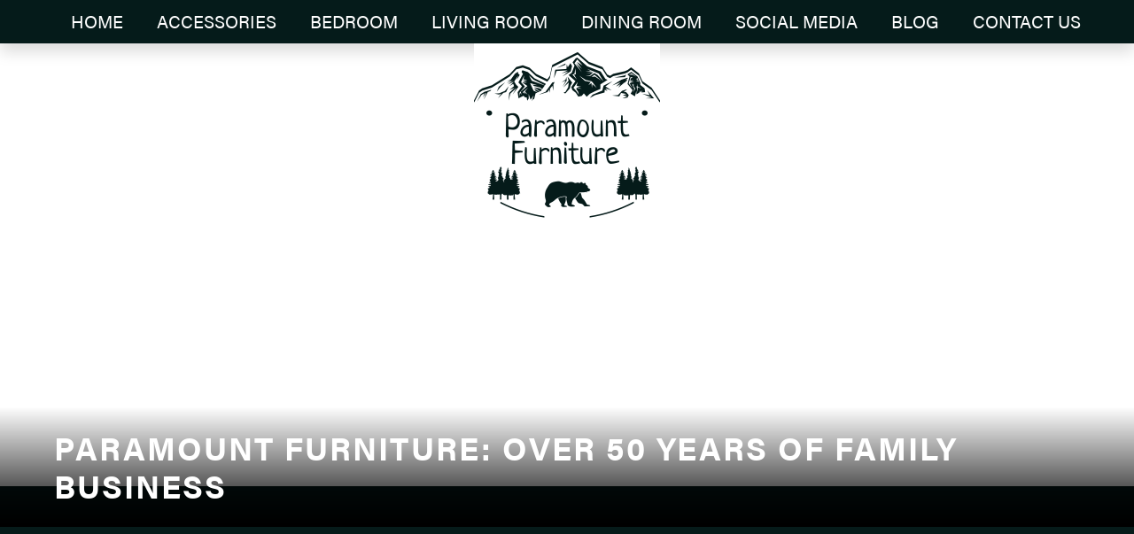

--- FILE ---
content_type: text/html; charset=UTF-8
request_url: https://paramountfurniture.com/blog-paramount-furniture/page/2/
body_size: 6823
content:
 <!doctype html>
<html lang="en-US" class="no-js">
	<head>
		<meta charset="UTF-8">
		<title>Blog - Page 2 of 2 - Paramount Furniture : Paramount Furniture</title>
		<meta http-equiv="X-UA-Compatible" content="IE=edge,chrome=1">
		<meta name="viewport" content="width=device-width, initial-scale=1.0">
		<meta name="description" content="">
                <link href="//www.google-analytics.com" rel="dns-prefetch">
                <link rel="stylesheet" href="https://stackpath.bootstrapcdn.com/bootstrap/4.1.0/css/bootstrap.min.css" integrity="sha384-9gVQ4dYFwwWSjIDZnLEWnxCjeSWFphJiwGPXr1jddIhOegiu1FwO5qRGvFXOdJZ4" crossorigin="anonymous">
		<link rel="stylesheet" href="https://use.fontawesome.com/releases/v5.0.10/css/all.css" integrity="sha384-+d0P83n9kaQMCwj8F4RJB66tzIwOKmrdb46+porD/OvrJ+37WqIM7UoBtwHO6Nlg" crossorigin="anonymous">
	 
		<link rel="stylesheet" href="https://cdnjs.cloudflare.com/ajax/libs/lightbox2/2.10.0/css/lightbox.css">
		<link rel="stylesheet" href="https://cdnjs.cloudflare.com/ajax/libs/flexslider/2.7.2/flexslider.min.css">
		<link rel="stylesheet" href="https://use.typekit.net/oby1bey.css">
		<meta name='robots' content='index, follow, max-image-preview:large, max-snippet:-1, max-video-preview:-1' />
	<style>img:is([sizes="auto" i], [sizes^="auto," i]) { contain-intrinsic-size: 3000px 1500px }</style>
	
	<!-- This site is optimized with the Yoast SEO plugin v26.7 - https://yoast.com/wordpress/plugins/seo/ -->
	<meta name="description" content="Want the rundown of all things Paramount Furniture? Check out our blog page for seasonal topics, furnishing trends, and more!" />
	<link rel="canonical" href="https://paramountfurniture.com/blog-paramount-furniture/page/2/" />
	<link rel="prev" href="https://paramountfurniture.com/blog-paramount-furniture/" />
	<meta property="og:locale" content="en_US" />
	<meta property="og:type" content="article" />
	<meta property="og:title" content="Blog - Page 2 of 2 - Paramount Furniture" />
	<meta property="og:description" content="Want the rundown of all things Paramount Furniture? Check out our blog page for seasonal topics, furnishing trends, and more!" />
	<meta property="og:url" content="https://paramountfurniture.com/blog-paramount-furniture/" />
	<meta property="og:site_name" content="Paramount Furniture" />
	<meta property="og:image" content="https://paramountfurniture.com/wp-content/uploads/2020/10/Greg-Stevens-IMG_0479.jpg" />
	<meta property="og:image:width" content="800" />
	<meta property="og:image:height" content="600" />
	<meta property="og:image:type" content="image/jpeg" />
	<meta name="twitter:card" content="summary_large_image" />
	<script type="application/ld+json" class="yoast-schema-graph">{"@context":"https://schema.org","@graph":[{"@type":["WebPage","CollectionPage"],"@id":"https://paramountfurniture.com/blog-paramount-furniture/","url":"https://paramountfurniture.com/blog-paramount-furniture/page/2/","name":"Blog - Page 2 of 2 - Paramount Furniture","isPartOf":{"@id":"https://paramountfurniture.com/#website"},"datePublished":"2022-05-24T14:21:31+00:00","dateModified":"2022-11-09T17:38:13+00:00","description":"Want the rundown of all things Paramount Furniture? Check out our blog page for seasonal topics, furnishing trends, and more!","breadcrumb":{"@id":"https://paramountfurniture.com/blog-paramount-furniture/page/2/#breadcrumb"},"inLanguage":"en-US"},{"@type":"BreadcrumbList","@id":"https://paramountfurniture.com/blog-paramount-furniture/page/2/#breadcrumb","itemListElement":[{"@type":"ListItem","position":1,"name":"Home","item":"https://paramountfurniture.com/"},{"@type":"ListItem","position":2,"name":"Blog"}]},{"@type":"WebSite","@id":"https://paramountfurniture.com/#website","url":"https://paramountfurniture.com/","name":"Paramount Furniture","description":"","publisher":{"@id":"https://paramountfurniture.com/#organization"},"potentialAction":[{"@type":"SearchAction","target":{"@type":"EntryPoint","urlTemplate":"https://paramountfurniture.com/?s={search_term_string}"},"query-input":{"@type":"PropertyValueSpecification","valueRequired":true,"valueName":"search_term_string"}}],"inLanguage":"en-US"},{"@type":"Organization","@id":"https://paramountfurniture.com/#organization","name":"Paramount Furniture","url":"https://paramountfurniture.com/","logo":{"@type":"ImageObject","inLanguage":"en-US","@id":"https://paramountfurniture.com/#/schema/logo/image/","url":"https://paramountfurniture.com/wp-content/uploads/2020/10/bottom-logo.png","contentUrl":"https://paramountfurniture.com/wp-content/uploads/2020/10/bottom-logo.png","width":210,"height":208,"caption":"Paramount Furniture"},"image":{"@id":"https://paramountfurniture.com/#/schema/logo/image/"}}]}</script>
	<!-- / Yoast SEO plugin. -->


<link rel='dns-prefetch' href='//maxcdn.bootstrapcdn.com' />
<script type="text/javascript">
/* <![CDATA[ */
window._wpemojiSettings = {"baseUrl":"https:\/\/s.w.org\/images\/core\/emoji\/16.0.1\/72x72\/","ext":".png","svgUrl":"https:\/\/s.w.org\/images\/core\/emoji\/16.0.1\/svg\/","svgExt":".svg","source":{"concatemoji":"https:\/\/paramountfurniture.com\/wp-includes\/js\/wp-emoji-release.min.js?ver=6.8.3"}};
/*! This file is auto-generated */
!function(s,n){var o,i,e;function c(e){try{var t={supportTests:e,timestamp:(new Date).valueOf()};sessionStorage.setItem(o,JSON.stringify(t))}catch(e){}}function p(e,t,n){e.clearRect(0,0,e.canvas.width,e.canvas.height),e.fillText(t,0,0);var t=new Uint32Array(e.getImageData(0,0,e.canvas.width,e.canvas.height).data),a=(e.clearRect(0,0,e.canvas.width,e.canvas.height),e.fillText(n,0,0),new Uint32Array(e.getImageData(0,0,e.canvas.width,e.canvas.height).data));return t.every(function(e,t){return e===a[t]})}function u(e,t){e.clearRect(0,0,e.canvas.width,e.canvas.height),e.fillText(t,0,0);for(var n=e.getImageData(16,16,1,1),a=0;a<n.data.length;a++)if(0!==n.data[a])return!1;return!0}function f(e,t,n,a){switch(t){case"flag":return n(e,"\ud83c\udff3\ufe0f\u200d\u26a7\ufe0f","\ud83c\udff3\ufe0f\u200b\u26a7\ufe0f")?!1:!n(e,"\ud83c\udde8\ud83c\uddf6","\ud83c\udde8\u200b\ud83c\uddf6")&&!n(e,"\ud83c\udff4\udb40\udc67\udb40\udc62\udb40\udc65\udb40\udc6e\udb40\udc67\udb40\udc7f","\ud83c\udff4\u200b\udb40\udc67\u200b\udb40\udc62\u200b\udb40\udc65\u200b\udb40\udc6e\u200b\udb40\udc67\u200b\udb40\udc7f");case"emoji":return!a(e,"\ud83e\udedf")}return!1}function g(e,t,n,a){var r="undefined"!=typeof WorkerGlobalScope&&self instanceof WorkerGlobalScope?new OffscreenCanvas(300,150):s.createElement("canvas"),o=r.getContext("2d",{willReadFrequently:!0}),i=(o.textBaseline="top",o.font="600 32px Arial",{});return e.forEach(function(e){i[e]=t(o,e,n,a)}),i}function t(e){var t=s.createElement("script");t.src=e,t.defer=!0,s.head.appendChild(t)}"undefined"!=typeof Promise&&(o="wpEmojiSettingsSupports",i=["flag","emoji"],n.supports={everything:!0,everythingExceptFlag:!0},e=new Promise(function(e){s.addEventListener("DOMContentLoaded",e,{once:!0})}),new Promise(function(t){var n=function(){try{var e=JSON.parse(sessionStorage.getItem(o));if("object"==typeof e&&"number"==typeof e.timestamp&&(new Date).valueOf()<e.timestamp+604800&&"object"==typeof e.supportTests)return e.supportTests}catch(e){}return null}();if(!n){if("undefined"!=typeof Worker&&"undefined"!=typeof OffscreenCanvas&&"undefined"!=typeof URL&&URL.createObjectURL&&"undefined"!=typeof Blob)try{var e="postMessage("+g.toString()+"("+[JSON.stringify(i),f.toString(),p.toString(),u.toString()].join(",")+"));",a=new Blob([e],{type:"text/javascript"}),r=new Worker(URL.createObjectURL(a),{name:"wpTestEmojiSupports"});return void(r.onmessage=function(e){c(n=e.data),r.terminate(),t(n)})}catch(e){}c(n=g(i,f,p,u))}t(n)}).then(function(e){for(var t in e)n.supports[t]=e[t],n.supports.everything=n.supports.everything&&n.supports[t],"flag"!==t&&(n.supports.everythingExceptFlag=n.supports.everythingExceptFlag&&n.supports[t]);n.supports.everythingExceptFlag=n.supports.everythingExceptFlag&&!n.supports.flag,n.DOMReady=!1,n.readyCallback=function(){n.DOMReady=!0}}).then(function(){return e}).then(function(){var e;n.supports.everything||(n.readyCallback(),(e=n.source||{}).concatemoji?t(e.concatemoji):e.wpemoji&&e.twemoji&&(t(e.twemoji),t(e.wpemoji)))}))}((window,document),window._wpemojiSettings);
/* ]]> */
</script>
<link rel='stylesheet' id='sbi_styles-css' href='https://paramountfurniture.com/wp-content/plugins/instagram-feed/css/sbi-styles.min.css?ver=6.10.0' media='all' />
<style id='wp-emoji-styles-inline-css' type='text/css'>

	img.wp-smiley, img.emoji {
		display: inline !important;
		border: none !important;
		box-shadow: none !important;
		height: 1em !important;
		width: 1em !important;
		margin: 0 0.07em !important;
		vertical-align: -0.1em !important;
		background: none !important;
		padding: 0 !important;
	}
</style>
<link rel='stylesheet' id='wp-block-library-css' href='https://paramountfurniture.com/wp-includes/css/dist/block-library/style.min.css?ver=6.8.3' media='all' />
<style id='classic-theme-styles-inline-css' type='text/css'>
/*! This file is auto-generated */
.wp-block-button__link{color:#fff;background-color:#32373c;border-radius:9999px;box-shadow:none;text-decoration:none;padding:calc(.667em + 2px) calc(1.333em + 2px);font-size:1.125em}.wp-block-file__button{background:#32373c;color:#fff;text-decoration:none}
</style>
<style id='global-styles-inline-css' type='text/css'>
:root{--wp--preset--aspect-ratio--square: 1;--wp--preset--aspect-ratio--4-3: 4/3;--wp--preset--aspect-ratio--3-4: 3/4;--wp--preset--aspect-ratio--3-2: 3/2;--wp--preset--aspect-ratio--2-3: 2/3;--wp--preset--aspect-ratio--16-9: 16/9;--wp--preset--aspect-ratio--9-16: 9/16;--wp--preset--color--black: #000000;--wp--preset--color--cyan-bluish-gray: #abb8c3;--wp--preset--color--white: #ffffff;--wp--preset--color--pale-pink: #f78da7;--wp--preset--color--vivid-red: #cf2e2e;--wp--preset--color--luminous-vivid-orange: #ff6900;--wp--preset--color--luminous-vivid-amber: #fcb900;--wp--preset--color--light-green-cyan: #7bdcb5;--wp--preset--color--vivid-green-cyan: #00d084;--wp--preset--color--pale-cyan-blue: #8ed1fc;--wp--preset--color--vivid-cyan-blue: #0693e3;--wp--preset--color--vivid-purple: #9b51e0;--wp--preset--gradient--vivid-cyan-blue-to-vivid-purple: linear-gradient(135deg,rgba(6,147,227,1) 0%,rgb(155,81,224) 100%);--wp--preset--gradient--light-green-cyan-to-vivid-green-cyan: linear-gradient(135deg,rgb(122,220,180) 0%,rgb(0,208,130) 100%);--wp--preset--gradient--luminous-vivid-amber-to-luminous-vivid-orange: linear-gradient(135deg,rgba(252,185,0,1) 0%,rgba(255,105,0,1) 100%);--wp--preset--gradient--luminous-vivid-orange-to-vivid-red: linear-gradient(135deg,rgba(255,105,0,1) 0%,rgb(207,46,46) 100%);--wp--preset--gradient--very-light-gray-to-cyan-bluish-gray: linear-gradient(135deg,rgb(238,238,238) 0%,rgb(169,184,195) 100%);--wp--preset--gradient--cool-to-warm-spectrum: linear-gradient(135deg,rgb(74,234,220) 0%,rgb(151,120,209) 20%,rgb(207,42,186) 40%,rgb(238,44,130) 60%,rgb(251,105,98) 80%,rgb(254,248,76) 100%);--wp--preset--gradient--blush-light-purple: linear-gradient(135deg,rgb(255,206,236) 0%,rgb(152,150,240) 100%);--wp--preset--gradient--blush-bordeaux: linear-gradient(135deg,rgb(254,205,165) 0%,rgb(254,45,45) 50%,rgb(107,0,62) 100%);--wp--preset--gradient--luminous-dusk: linear-gradient(135deg,rgb(255,203,112) 0%,rgb(199,81,192) 50%,rgb(65,88,208) 100%);--wp--preset--gradient--pale-ocean: linear-gradient(135deg,rgb(255,245,203) 0%,rgb(182,227,212) 50%,rgb(51,167,181) 100%);--wp--preset--gradient--electric-grass: linear-gradient(135deg,rgb(202,248,128) 0%,rgb(113,206,126) 100%);--wp--preset--gradient--midnight: linear-gradient(135deg,rgb(2,3,129) 0%,rgb(40,116,252) 100%);--wp--preset--font-size--small: 13px;--wp--preset--font-size--medium: 20px;--wp--preset--font-size--large: 36px;--wp--preset--font-size--x-large: 42px;--wp--preset--spacing--20: 0.44rem;--wp--preset--spacing--30: 0.67rem;--wp--preset--spacing--40: 1rem;--wp--preset--spacing--50: 1.5rem;--wp--preset--spacing--60: 2.25rem;--wp--preset--spacing--70: 3.38rem;--wp--preset--spacing--80: 5.06rem;--wp--preset--shadow--natural: 6px 6px 9px rgba(0, 0, 0, 0.2);--wp--preset--shadow--deep: 12px 12px 50px rgba(0, 0, 0, 0.4);--wp--preset--shadow--sharp: 6px 6px 0px rgba(0, 0, 0, 0.2);--wp--preset--shadow--outlined: 6px 6px 0px -3px rgba(255, 255, 255, 1), 6px 6px rgba(0, 0, 0, 1);--wp--preset--shadow--crisp: 6px 6px 0px rgba(0, 0, 0, 1);}:where(.is-layout-flex){gap: 0.5em;}:where(.is-layout-grid){gap: 0.5em;}body .is-layout-flex{display: flex;}.is-layout-flex{flex-wrap: wrap;align-items: center;}.is-layout-flex > :is(*, div){margin: 0;}body .is-layout-grid{display: grid;}.is-layout-grid > :is(*, div){margin: 0;}:where(.wp-block-columns.is-layout-flex){gap: 2em;}:where(.wp-block-columns.is-layout-grid){gap: 2em;}:where(.wp-block-post-template.is-layout-flex){gap: 1.25em;}:where(.wp-block-post-template.is-layout-grid){gap: 1.25em;}.has-black-color{color: var(--wp--preset--color--black) !important;}.has-cyan-bluish-gray-color{color: var(--wp--preset--color--cyan-bluish-gray) !important;}.has-white-color{color: var(--wp--preset--color--white) !important;}.has-pale-pink-color{color: var(--wp--preset--color--pale-pink) !important;}.has-vivid-red-color{color: var(--wp--preset--color--vivid-red) !important;}.has-luminous-vivid-orange-color{color: var(--wp--preset--color--luminous-vivid-orange) !important;}.has-luminous-vivid-amber-color{color: var(--wp--preset--color--luminous-vivid-amber) !important;}.has-light-green-cyan-color{color: var(--wp--preset--color--light-green-cyan) !important;}.has-vivid-green-cyan-color{color: var(--wp--preset--color--vivid-green-cyan) !important;}.has-pale-cyan-blue-color{color: var(--wp--preset--color--pale-cyan-blue) !important;}.has-vivid-cyan-blue-color{color: var(--wp--preset--color--vivid-cyan-blue) !important;}.has-vivid-purple-color{color: var(--wp--preset--color--vivid-purple) !important;}.has-black-background-color{background-color: var(--wp--preset--color--black) !important;}.has-cyan-bluish-gray-background-color{background-color: var(--wp--preset--color--cyan-bluish-gray) !important;}.has-white-background-color{background-color: var(--wp--preset--color--white) !important;}.has-pale-pink-background-color{background-color: var(--wp--preset--color--pale-pink) !important;}.has-vivid-red-background-color{background-color: var(--wp--preset--color--vivid-red) !important;}.has-luminous-vivid-orange-background-color{background-color: var(--wp--preset--color--luminous-vivid-orange) !important;}.has-luminous-vivid-amber-background-color{background-color: var(--wp--preset--color--luminous-vivid-amber) !important;}.has-light-green-cyan-background-color{background-color: var(--wp--preset--color--light-green-cyan) !important;}.has-vivid-green-cyan-background-color{background-color: var(--wp--preset--color--vivid-green-cyan) !important;}.has-pale-cyan-blue-background-color{background-color: var(--wp--preset--color--pale-cyan-blue) !important;}.has-vivid-cyan-blue-background-color{background-color: var(--wp--preset--color--vivid-cyan-blue) !important;}.has-vivid-purple-background-color{background-color: var(--wp--preset--color--vivid-purple) !important;}.has-black-border-color{border-color: var(--wp--preset--color--black) !important;}.has-cyan-bluish-gray-border-color{border-color: var(--wp--preset--color--cyan-bluish-gray) !important;}.has-white-border-color{border-color: var(--wp--preset--color--white) !important;}.has-pale-pink-border-color{border-color: var(--wp--preset--color--pale-pink) !important;}.has-vivid-red-border-color{border-color: var(--wp--preset--color--vivid-red) !important;}.has-luminous-vivid-orange-border-color{border-color: var(--wp--preset--color--luminous-vivid-orange) !important;}.has-luminous-vivid-amber-border-color{border-color: var(--wp--preset--color--luminous-vivid-amber) !important;}.has-light-green-cyan-border-color{border-color: var(--wp--preset--color--light-green-cyan) !important;}.has-vivid-green-cyan-border-color{border-color: var(--wp--preset--color--vivid-green-cyan) !important;}.has-pale-cyan-blue-border-color{border-color: var(--wp--preset--color--pale-cyan-blue) !important;}.has-vivid-cyan-blue-border-color{border-color: var(--wp--preset--color--vivid-cyan-blue) !important;}.has-vivid-purple-border-color{border-color: var(--wp--preset--color--vivid-purple) !important;}.has-vivid-cyan-blue-to-vivid-purple-gradient-background{background: var(--wp--preset--gradient--vivid-cyan-blue-to-vivid-purple) !important;}.has-light-green-cyan-to-vivid-green-cyan-gradient-background{background: var(--wp--preset--gradient--light-green-cyan-to-vivid-green-cyan) !important;}.has-luminous-vivid-amber-to-luminous-vivid-orange-gradient-background{background: var(--wp--preset--gradient--luminous-vivid-amber-to-luminous-vivid-orange) !important;}.has-luminous-vivid-orange-to-vivid-red-gradient-background{background: var(--wp--preset--gradient--luminous-vivid-orange-to-vivid-red) !important;}.has-very-light-gray-to-cyan-bluish-gray-gradient-background{background: var(--wp--preset--gradient--very-light-gray-to-cyan-bluish-gray) !important;}.has-cool-to-warm-spectrum-gradient-background{background: var(--wp--preset--gradient--cool-to-warm-spectrum) !important;}.has-blush-light-purple-gradient-background{background: var(--wp--preset--gradient--blush-light-purple) !important;}.has-blush-bordeaux-gradient-background{background: var(--wp--preset--gradient--blush-bordeaux) !important;}.has-luminous-dusk-gradient-background{background: var(--wp--preset--gradient--luminous-dusk) !important;}.has-pale-ocean-gradient-background{background: var(--wp--preset--gradient--pale-ocean) !important;}.has-electric-grass-gradient-background{background: var(--wp--preset--gradient--electric-grass) !important;}.has-midnight-gradient-background{background: var(--wp--preset--gradient--midnight) !important;}.has-small-font-size{font-size: var(--wp--preset--font-size--small) !important;}.has-medium-font-size{font-size: var(--wp--preset--font-size--medium) !important;}.has-large-font-size{font-size: var(--wp--preset--font-size--large) !important;}.has-x-large-font-size{font-size: var(--wp--preset--font-size--x-large) !important;}
:where(.wp-block-post-template.is-layout-flex){gap: 1.25em;}:where(.wp-block-post-template.is-layout-grid){gap: 1.25em;}
:where(.wp-block-columns.is-layout-flex){gap: 2em;}:where(.wp-block-columns.is-layout-grid){gap: 2em;}
:root :where(.wp-block-pullquote){font-size: 1.5em;line-height: 1.6;}
</style>
<link rel='stylesheet' id='contact-form-7-css' href='https://paramountfurniture.com/wp-content/plugins/contact-form-7/includes/css/styles.css?ver=6.1.4' media='all' />
<link rel='stylesheet' id='cff-css' href='https://paramountfurniture.com/wp-content/plugins/custom-facebook-feed/assets/css/cff-style.min.css?ver=4.3.4' media='all' />
<link rel='stylesheet' id='sb-font-awesome-css' href='https://maxcdn.bootstrapcdn.com/font-awesome/4.7.0/css/font-awesome.min.css?ver=6.8.3' media='all' />
<link rel='stylesheet' id='wp-components-css' href='https://paramountfurniture.com/wp-includes/css/dist/components/style.min.css?ver=6.8.3' media='all' />
<link rel='stylesheet' id='godaddy-styles-css' href='https://paramountfurniture.com/wp-content/mu-plugins/vendor/wpex/godaddy-launch/includes/Dependencies/GoDaddy/Styles/build/latest.css?ver=2.0.2' media='all' />
<link rel='stylesheet' id='normalize-css' href='https://paramountfurniture.com/wp-content/themes/Clients/normalize.css?ver=1.0' media='all' />
<link rel='stylesheet' id='html5blank-css' href='https://paramountfurniture.com/wp-content/themes/Clients/style.css?ver=1.0' media='all' />
<link rel='stylesheet' id='clients-css' href='https://paramountfurniture.com/wp-content/themes/Clients/inc/assets/css/main.css?ver=1.0' media='all' />
<link rel='stylesheet' id='-css' href='https://paramountfurniture.com/wp-content/themes/Clients/inc/assets/css/responsive.css?ver=1.0' media='all' />
<link rel='stylesheet' id='Clients-css' href='https://paramountfurniture.com/wp-content/themes/Clients/inc/assets/css/sidenav.css?ver=6.8.3' media='all' />
<script type="text/javascript" src="https://paramountfurniture.com/wp-content/themes/Clients/js/lib/conditionizr-4.3.0.min.js?ver=4.3.0" id="conditionizr-js"></script>
<script type="text/javascript" src="https://paramountfurniture.com/wp-content/themes/Clients/js/lib/modernizr-2.7.1.min.js?ver=2.7.1" id="modernizr-js"></script>
<script type="text/javascript" src="https://paramountfurniture.com/wp-includes/js/jquery/jquery.min.js?ver=3.7.1" id="jquery-core-js"></script>
<script type="text/javascript" src="https://paramountfurniture.com/wp-content/themes/Clients/js/scripts.js?ver=1.0.0" id="html5blankscripts-js"></script>
<link rel="https://api.w.org/" href="https://paramountfurniture.com/wp-json/" /><link rel="icon" href="https://paramountfurniture.com/wp-content/uploads/2020/10/logo-150x150.png" sizes="32x32" />
<link rel="icon" href="https://paramountfurniture.com/wp-content/uploads/2020/10/logo.png" sizes="192x192" />
<link rel="apple-touch-icon" href="https://paramountfurniture.com/wp-content/uploads/2020/10/logo.png" />
<meta name="msapplication-TileImage" content="https://paramountfurniture.com/wp-content/uploads/2020/10/logo.png" />

		<script>
        // conditionizr.com
        // configure environment tests
        conditionizr.config({
            assets: 'https://paramountfurniture.com/wp-content/themes/Clients',
            tests: {}
        });
        </script>


	</head>
	<body class="paged wp-custom-logo paged-2 wp-theme-Clients" style="overflow-y: auto; -webkit-overflow-scrolling: touch;">
		<!--<div class="spinner-wrapper">
		      <div class="spinner">
		          <div class="bounce1"></div>
		          <div class="bounce2"></div>
		          <div class="bounce3"></div>
		      </div>
		  </div>-->
		<!-- wrapper -->
		<div class="wrapper">
			<div id="mySidenav" class="sidenav">
  <a href="javascript:void(0)" class="closebtn" onclick="closeNav()">&times;</a>
  <nav class="navbar-brand navbar-expand-lg navbar-light" id="top">
     
    <ul id="menu-menu-1" class="navbar-nav"><li itemscope="itemscope" itemtype="https://www.schema.org/SiteNavigationElement" id="menu-item-14" class="menu-item menu-item-type-post_type menu-item-object-page menu-item-home menu-item-14 nav-item"><a href="https://paramountfurniture.com/" class="nav-link">Home</a></li>
<li itemscope="itemscope" itemtype="https://www.schema.org/SiteNavigationElement" id="menu-item-87" class="menu-item menu-item-type-post_type menu-item-object-home-decor menu-item-87 nav-item"><a href="https://paramountfurniture.com/home-decor/accessories-paramount-furniture/" class="nav-link">Accessories</a></li>
<li itemscope="itemscope" itemtype="https://www.schema.org/SiteNavigationElement" id="menu-item-86" class="menu-item menu-item-type-post_type menu-item-object-home-decor menu-item-86 nav-item"><a href="https://paramountfurniture.com/home-decor/bedroom-paramount-furniture/" class="nav-link">Bedroom</a></li>
<li itemscope="itemscope" itemtype="https://www.schema.org/SiteNavigationElement" id="menu-item-85" class="menu-item menu-item-type-post_type menu-item-object-home-decor menu-item-85 nav-item"><a href="https://paramountfurniture.com/home-decor/living-room-paramount-furniture/" class="nav-link">Living Room</a></li>
<li itemscope="itemscope" itemtype="https://www.schema.org/SiteNavigationElement" id="menu-item-84" class="menu-item menu-item-type-post_type menu-item-object-home-decor menu-item-84 nav-item"><a href="https://paramountfurniture.com/home-decor/dining-room-paramount-furniture/" class="nav-link">Dining Room</a></li>
<li itemscope="itemscope" itemtype="https://www.schema.org/SiteNavigationElement" id="menu-item-78" class="menu-item menu-item-type-post_type menu-item-object-page menu-item-78 nav-item"><a href="https://paramountfurniture.com/social-media-paramount/" class="nav-link">Social Media</a></li>
<li itemscope="itemscope" itemtype="https://www.schema.org/SiteNavigationElement" id="menu-item-180" class="menu-item menu-item-type-post_type menu-item-object-page current-menu-item page_item page-item-178 current_page_item current_page_parent active menu-item-180 nav-item"><a href="https://paramountfurniture.com/blog-paramount-furniture/" class="nav-link">Blog</a></li>
<li itemscope="itemscope" itemtype="https://www.schema.org/SiteNavigationElement" id="menu-item-34" class="menu-item menu-item-type-post_type menu-item-object-page menu-item-34 nav-item"><a href="https://paramountfurniture.com/contact-paramount-furniture/" class="nav-link">Contact Us</a></li>
</ul>  </nav>
</div>
<div class="mobile_toggle">
  <span style="font-size:30px;cursor:pointer" onclick="openNav()" id="onNav">&#9776;</span>
  <a href="javascript:void(0)" class="closebtn" onclick="closeNav()" style="display:none;" id="offNav">&times;</a>
</div>


			<!-- header -->
			<header class="header clear shadow" role="banner">
				<div class="container-fluid p-0">
					<div class="row">
						<nav class="navbar-brand navbar-expand-lg navbar-light" id="top">
						<div class="collapse navbar-collapse justify-content-lg-center" id="navbarSupportedContent">
							<ul id="menu-menu-2" class="navbar-nav"><li itemscope="itemscope" itemtype="https://www.schema.org/SiteNavigationElement" class="menu-item menu-item-type-post_type menu-item-object-page menu-item-home menu-item-14 nav-item"><a href="https://paramountfurniture.com/" class="nav-link">Home</a></li>
<li itemscope="itemscope" itemtype="https://www.schema.org/SiteNavigationElement" class="menu-item menu-item-type-post_type menu-item-object-home-decor menu-item-87 nav-item"><a href="https://paramountfurniture.com/home-decor/accessories-paramount-furniture/" class="nav-link">Accessories</a></li>
<li itemscope="itemscope" itemtype="https://www.schema.org/SiteNavigationElement" class="menu-item menu-item-type-post_type menu-item-object-home-decor menu-item-86 nav-item"><a href="https://paramountfurniture.com/home-decor/bedroom-paramount-furniture/" class="nav-link">Bedroom</a></li>
<li itemscope="itemscope" itemtype="https://www.schema.org/SiteNavigationElement" class="menu-item menu-item-type-post_type menu-item-object-home-decor menu-item-85 nav-item"><a href="https://paramountfurniture.com/home-decor/living-room-paramount-furniture/" class="nav-link">Living Room</a></li>
<li itemscope="itemscope" itemtype="https://www.schema.org/SiteNavigationElement" class="menu-item menu-item-type-post_type menu-item-object-home-decor menu-item-84 nav-item"><a href="https://paramountfurniture.com/home-decor/dining-room-paramount-furniture/" class="nav-link">Dining Room</a></li>
<li itemscope="itemscope" itemtype="https://www.schema.org/SiteNavigationElement" class="menu-item menu-item-type-post_type menu-item-object-page menu-item-78 nav-item"><a href="https://paramountfurniture.com/social-media-paramount/" class="nav-link">Social Media</a></li>
<li itemscope="itemscope" itemtype="https://www.schema.org/SiteNavigationElement" class="menu-item menu-item-type-post_type menu-item-object-page current-menu-item page_item page-item-178 current_page_item current_page_parent active menu-item-180 nav-item"><a href="https://paramountfurniture.com/blog-paramount-furniture/" class="nav-link">Blog</a></li>
<li itemscope="itemscope" itemtype="https://www.schema.org/SiteNavigationElement" class="menu-item menu-item-type-post_type menu-item-object-page menu-item-34 nav-item"><a href="https://paramountfurniture.com/contact-paramount-furniture/" class="nav-link">Contact Us</a></li>
</ul>						</div>

						</nav>
						<div class="logo">
							<a href="https://paramountfurniture.com">
								<img src="https://paramountfurniture.com/wp-content/uploads/2020/10/bottom-logo.png" class="m-auto d-block">							</a>
						</div>
					</div>
				</div>
			</header>

			<!-- /header -->
	<section id="primary" class="content-area col-lg-12">
		<main id="main" class="site-main" role="main">
<div class="inner-banner"><div class="parallax" data-parallax="scroll"  data-image-src="https://paramountfurniture.com/wp-content/uploads/2020/10/bedroom-header.jpg" alt=""><div class="slider-text mobile-slider-text" style="padding:25px;position: relative;top: 410px;"><h1 class="text-uppercase parallax-title text-white m-0"><strong>Paramount Furniture: Over 50 Years of Family Business</strong></h1></div></div></div><section>
<div class="container" style="margin-top:10rem;">
 <div class="row pt-5 pb-5">
     <div class="col-md-8 blog-main">
      		      <div class="card shadow p-3 border-0 mb-5">
        <div class="card-body p-0">
          <div class="blog-post">
            <h1 class="blog-post-title m-0">Paramount Furniture: Over 50 Years of Family Business</h1>
             <h3><small>Posted on: May 24, 2022</small></h3>
            <hr>
            <p>Here at Paramount Furniture, we are lucky to call our business a family affair since 1955. With three generations working under our roof, our service to our clients is unparalleled. Don’t be surprised if we treat you l</p>
               <a href="https://paramountfurniture.com/blog-post-1/" class="btn btn-primary">Read More &rarr;</a>
          </div>
        </div>
      </div>
    </div>
      <aside class="col-md-4 blog-sidebar">
       <div class="p-4 shadow mb-5">
         <h4 class="font-italic">Archives</h4>
         <ol class="list-unstyled mb-0">
           <li>
             <a href="https://paramountfurniture.com/blog-post-1/"><p class="page-title">Archives</p></a>
           </li>
         </ol>
       </div>
       <div class="p-4 shadow"> 
          <ul class="list-inline">
             <li class="categories"><h4>Categories</h4><ul>	<li class="cat-item cat-item-1"><a href="https://paramountfurniture.com/category/uncategorized/">Uncategorized</a> (11)
</li>
</ul></li>          </ul>
       </div>
     </aside>
   </div>
   </div>
<div class="entries">
 <div class="inner-container entries-row">
   <ul class="pagination">
     <li class="page-link"><a href="https://paramountfurniture.com/blog-paramount-furniture/" >OLDER ENTRIES</a></li>
     <li class="page-link"></li>
   </ul>
  </div>
</div>
</section>
  


--- FILE ---
content_type: text/css
request_url: https://paramountfurniture.com/wp-content/themes/Clients/inc/assets/css/main.css?ver=1.0
body_size: 4458
content:
/*
* Theme Name: Client
* Style Sheet: Main
* Version: 1.0.1
*/
* {
  padding: 0px;
  margin: 0px;
  box-sizing: border-box;
  -webkit-overflow-scrolling: touch;
}

*:after,
*:before {
  -moz-box-sizing: border-box;
  box-sizing: border-box;
  -webkit-font-smoothing: antialiased;
  font-smoothing: antialiased;
  text-rendering: optimizeLegibility;
}

html,
body {
  height: 100%;
  width: 100%;
  font-size: 18px;
  color: #333;
  font-family: acumin-pro, sans-serif;
  font-weight: 700;
  font-style: normal;
  scroll-behavior: smooth;
}

/* clear */
.clear:before,
.clear:after {
  content: ' ';
  display: table;
}

.clear:after {
  clear: both;
}

.clear {
  *zoom: 1;
}

#primary,
#main {
  padding: 0px;
  margin-bottom: 0;
}

.row {
  margin-left: 0;
  margin-right: 0;
}

.boxed {
  max-width: 1220px;
}

.two-columns {
  -webkit-column-count: 2;
  -moz-column-count: 2;
  column-count: 2;
  -webkit-column-gap: 40px;
  column-gap: 40px;
  -moz-column-gap: 40px;
}

.featured-img {
  height: 500px;
  background-position: center;
  background-size: cover;
  -webkit-background-size: cover;
  -moz-background-size: cover;
  -o-background-size: cover;
  background-repeat: no-repeat;
}

/*------------------------------------*\
	TYPOGRAPHY
\*------------------------------------*/
h1 {}

h2 {}

h3 {}

h4 {}

h5 {}

h6 {}

p {
  color: #333;
  font-size: 18px;
}

a {
  color: #444;
  text-decoration: none;
}

a:hover {
  color: #444;
}

a:focus {
  outline: 0;
}

a:hover,
a:active {
  outline: 0;
}

/*------------------------------------*\
    STRUCTURE
\*------------------------------------*/
#wrapper {
  margin: 0px auto;
  width: 100%;
  transition: transform 0.5s ease-in-out;
}

.container {
  width: 1180px;
}

/* header */
.header {}

/* logo */
.logo {
  position: absolute;
  z-index: 4;
  left: 0;
  right: 0;
  top: 49px;
}

.logo img {}

img {
  outline: none;
  max-width: 100%;
  object-fit: cover;
}

.copyright a {
  color: #fff;
}

/* nav */
.navbar-brand {
  background: #051b1a;
  display: flex;
  width: 100%;
  text-transform: uppercase;
  padding: 0;
  margin: 0;
}

.navbar-light .navbar-nav .nav-link {
  color: #fff !important;
  font-size: 20px;
  font-weight: lighter;
  margin-left: 20px;
}

/* Highlighting an Active Link */
.current-menu-item>a {}

/* END - Highlighting an Active Link */
.menu-item:after {
  content: '';
  position: relative;
  width: 0;
  height: 1px;
  display: block;
  right: 0;
  background: #fff;
  transition: width .2s ease;
  -webkit-transition: width .2s ease;
}

.menu-item:hover:after {
  width: 100%;
  left: 0;
  background: #fff;
}

.sticky {
  position: fixed;
  top: 0;
  width: 100%;
  background-color: #74c600;
}

.sticky+.content {
  padding-top: 102px;
}

/*------------------------------------*\
    Menu Dropdown with Click
\*------------------------------------*/
/*
.dropdown-menu {
   position: relative;
}

.dropdown-menu .dropdown-menu {
  top: 0;
  left: 100%;
  margin-top: -1px;
}

.dropdown-menu li > a:after {
	content: "";
    border-right: 5px solid transparent;
    border-bottom: 9px solid #333;
    border-left: 5px solid transparent;
    transform: rotate(90deg);
    float: right;
    margin-top: 8px;
    padding-left: 0px;
    margin-right: -45px;
}
 .dropdown-menu li > a:only-child:after {
     content: "";
     display:none;
}
.dropdown-menu .sub-menu li > a:after {
    position: absolute;
     top:15px;
     transform:rotate(45deg);
 }

.dropdown-item{
	padding:0;
}

.dropdown-menu .dropdown-menu{
	    margin-left: 120px;
}
.dropdown-menu .dropdown-menu li{
	display:block;
}
*/
/*------------------------------------*\
    Menu Dropdown with Hover Effect
\*------------------------------------*/
.dropdown-menu {
  padding: 0;
  margin: 0;
}

.dropdown li a {
  padding: 5px;
}

.dropdown-menu .dropdown-menu {
  left: 100%;
  position: absolute;
  top: 0;
  visibility: hidden;
  margin-top: -1px;
}

.dropdown-menu li:hover .dropdown-menu {
  visibility: visible;
}

.dropdown:hover .dropdown-menu {
  display: block;
}

.nav-tabs .dropdown-menu, .nav-pills .dropdown-menu, .navbar .dropdown-menu {
  margin-top: 0;
}

.navbar-nav .dropdown-menu:before {
  border-bottom: 7px solid transparent;
  border-left: none;
  border-right: 7px solid rgba(0, 0, 0, 0.2);
  border-top: 7px solid transparent;
  left: -7px;
  top: 10px;
}

.navbar-nav .dropdown-menu:after {
  border-top: 6px solid transparent;
  border-left: none;
  border-right: 6px solid #fff;
  border-bottom: 6px solid transparent;
  left: 10px;
  top: 11px;
  left: -6px;
}

/* sidebar */
.sidebar {}

/* footer */
.footer{
  background: url(https://paramountfurniture.com/wp-content/uploads/2020/10/footer-background.jpg) !important;
  background-repeat: no-repeat !important;
}
.footer p{
	color:#fff;
	margin-bottom:0;
}
.footer ul p {
  margin-bottom: .5rem;
  color: #fff;
}

.footer ul a {
  color: #fff;
}

.footer img {
  margin: 0 auto;
  display: block;
}

/*------------------------------------*\
    PAGES
\*------------------------------------*/
.slider-text {
  background: rgba(255, 255, 255, 0);
  background: -moz-linear-gradient(top, rgba(255, 255, 255, 0) 0%, rgba(0, 0, 0, 0.46) 46%, rgba(0, 0, 0, 0.65) 65%, rgba(0, 0, 0, 1) 100%);
  background: -webkit-gradient(left top, left bottom, color-stop(0%, rgba(255, 255, 255, 0)), color-stop(46%, rgba(0, 0, 0, 0.46)), color-stop(65%, rgba(0, 0, 0, 0.65)), color-stop(100%, rgba(0, 0, 0, 1)));
  background: -webkit-linear-gradient(top, rgba(255, 255, 255, 0) 0%, rgba(0, 0, 0, 0.46) 46%, rgba(0, 0, 0, 0.65) 65%, rgba(0, 0, 0, 1) 100%);
  background: -o-linear-gradient(top, rgba(255, 255, 255, 0) 0%, rgba(0, 0, 0, 0.46) 46%, rgba(0, 0, 0, 0.65) 65%, rgba(0, 0, 0, 1) 100%);
  background: -ms-linear-gradient(top, rgba(255, 255, 255, 0) 0%, rgba(0, 0, 0, 0.46) 46%, rgba(0, 0, 0, 0.65) 65%, rgba(0, 0, 0, 1) 100%);
  background: linear-gradient(to bottom, rgba(255, 255, 255, 0) 0%, rgba(0, 0, 0, 0.46) 46%, rgba(0, 0, 0, 0.65) 65%, rgba(0, 0, 0, 1) 100%);
  filter: progid:DXImageTransform.Microsoft.gradient(startColorstr='#ffffff', endColorstr='#000000', GradientType=0);
  width: 100%;
}

.inner-banner {
  border-bottom: 60px solid #061b1a;
}

.parallax {
  min-height: 500px;
  background: transparent;
}

.parallax-title {
  font-size: 2em;
  letter-spacing: 2px;
  padding-left: 2rem;
}

.h-decor {
  background-size: cover !important;
  background-position: center !important;
  background-repeat: no-repeat !important;
}

.h-d img {
  height: 400px;
  width: 100%;
}

.overlay-dark {
  background: rgba(0, 0, 0, .9);
  height: 100%;
  width: 100%;
}

.back {
  background-position: center !important;
  background-size: cover !important;
  background-repeat: no-repeat !important;
  width: 100%;
}

.section2 p,
.section3 p {
  color: #fff;
  font-weight: lighter;
  letter-spacing: 1px;
}

/*------------------------------------*\
    FAQS
\*------------------------------------*/
.faqs {
  padding-bottom: 4rem;
  padding-top: 4rem;
}

#faq_container {
  border-bottom: 1px solid #e5e5e5;
  margin-bottom: 10px;
  padding: 10px 15px;
  width: 100%;
}

.faq_question {
  margin: 0px;
  padding: 0px 0px 5px 0px;
  display: inline-block;
  cursor: pointer;
  font-weight: bold;
  display: table;
}

.question {
  margin-bottom: 5px;
  display: table-cell;
  width: 100%;
}

.faq_answer_container {
  height: 0px;
  overflow: hidden;
  padding: 0px;
}

.accordion-button-icon {
  opacity: .5;
  filter: alpha(opacity=50);
  vertical-align: middle;
  background: #717171;
  color: #fff;
  border-radius: 99px;
  padding: 5px;
}

/*------------------------------------*\
    BLOG
\*------------------------------------*/
.entries {
  padding: 20px 0px;
  text-align: center;
  width: 100%;
  float: left;
  margin-bottom: 40px
}

.entries ul {}

.entries ul li {
  display: inline-block;
  line-height: 30px;
  color: black;
  margin: 0px 5px;
  cursor: pointer;
  float: left;
  font-size: 24px;
  font-weight: bold;
  letter-spacing: 5px;
}

.entries ul li:last-child {
  float: right;
}

.entries ul li:hover a {
  color: #c70506
}

.entry-title {
  color: #e7e8e9;
  width: 100%;
  line-height: 108px;
  margin-bottom: -108px;
  margin-top: 80px;
}

.blog-sec .entry {
  margin-bottom: 40px;
}

.blog-sec .entry img {
  width: 100%;
  height: 230px;
}

.blog-sec .entry h4 {
  background: #0f280b;
  line-height: 22px;
  font-size: 14px;
  font-weight: 800;
  text-transform: uppercase;
  letter-spacing: 3px;
  padding: 14px 0px;
  margin-top: -4px;
  text-align: center;
  color: white
}

.blog-sec .entry .date {
  background: white;
  padding: 14px;
}

.blog-sec .entry p {
  color: black;
  text-align: left;
  font-size: 12px;
  letter-spacing: 2px;
  line-height: 20px;
  border-left: 4px solid #c70506;
  margin-left: 20px;
  padding-left: 15px;
  font-family: 'Montserrat', sans-serif;
}

.blog-sec .entry strong {
  display: block;
}

.intro {
  height: 100%;
  width: 100%;
  padding-bottom: 40px;
  border: 1px solid rgba(238, 238, 238, 0.3);
  margin-top: 2rem;
  margin-bottom: 2rem;
  box-shadow: 0px 0px 15px 1px rgba(0, 0, 0, 0.25);
}

.intro h1 {
  color: #fff;
  width: 70%;
  margin: 0 auto;
}

.intro h3 {
  color: #fff;
}

.intro p {
  color: #fff;
  width: 70%;
  margin: 0 auto;
}

.intro input[type=submit] {
  margin: 0 auto;
  display: block;
  color: #205d9e;
  border: 1px solid transparent;
  background: #fff;
  border-radius: 99px;
  font-size: 22px;
  font-size: 18px;
  padding: .25rem 2rem;
  line-height: 40px;
  letter-spacing: 1px;
}

.intro input[type=submit]:hover {
  border: 1px solid #fff;
  color: #fff;
  background: #205d9e;
}

.single-left .container {
  background: url(https://paramountfurniture.com/wp-content/uploads/2018/08/website-bg.jpg);
  background-position: center;
  background-size: cover;
  -webkit-background-size: cover;
  -moz-background-size: cover;
  -o-background-size: cover;
  position: relative;
  padding: 3rem;
  box-shadow: 0px 0px 20px 11px rgba(0, 0, 0, .3);
  margin-bottom: 4rem;
}

.blog-pics img {
  height: 250px;
  width: 250px;
  object-fit: cover;
  margin: 0 auto;
  display: block;
  margin-bottom: 3rem;
}

.main-blog-img {
  margin: 0 auto;
  display: block;
  width: 100% !important;
}

.single-left h1 {
  width: 80%;
  margin: 0 auto;
  display: block;
  text-align: center;
}

.main-blog-img img {
  margin: 0 auto;
  display: block;
  margin-top: 25px;
  margin-bottom: 2rem;
}

.single-left p {
  color: #205d9e;
}

.vcard {
  border: 1px solid #eee;
  padding: 1rem;
  background: #eee;
  width: 70%;
  margin-bottom: 1rem;
}

.comment-body {
  border: 1px solid rgba(238, 238, 238, 0.4);
  padding: 1rem;
  box-shadow: 0px 0px 15px 2px rgba(0, 0, 0, 0.2);
  border-radius: 4px;
}

.left_side {
  border-right: 1px solid rgba(158, 158, 158, 0.5);
  padding-right: 30px;
}

.left_side li {
  list-style-type: none;
}

.left_side h3 {
  text-transform: uppercase;
  font-size: 27px;
  font-weight: bold;
  letter-spacing: 2px;
}

.left_side a:after {
  content: '';
  position: relative;
  width: 0;
  height: 3px;
  display: block;
  margin-top: 5px;
  right: 0;
  background: #fff;
  transition: width .2s ease;
  -webkit-transition: width .2s ease;
}

.left_side a:hover:after {
  width: 100%;
  left: 0;
  background: #fff;
}

/*------------------------------------*\
FLEXSLIDER
\*------------------------------------*/
.flexslider {
  border: none !important;
  margin-bottom: 0;
}

.slides li {
  height: 700px;
  background-repeat: no-repeat;
  background-size: cover !important;
  -webkit-background-size: cover !important;
  -moz-background-size: cover !important;
  -o-background-size: cover !important;
}

.slider {
  position: relative;
  border-bottom: 60px solid #061b1a;
}

.flexslider:hover .flex-direction-nav .flex-prev {
  opacity: 1;
}

.flexslider:hover .flex-direction-nav .flex-next {
  opacity: 1;
}

.flex-direction-nav .flex-next {
  text-align: -webkit-center;
}

.flexslider .flex-direction-nav a, .flexslider .flex-direction-nav a {
  display: block;
  /* I added this line */
}

.flex-direction-nav .flex-next {
  right: 30px !important;
  opacity: 1 !important;
  margin-left: 10px;
  width: 48px;
  height: 48px;
  font-size: 0;
  background: url(https://paramountfurniture.com/wp-content/themes/Clients/img/right.png);
}

.flex-direction-nav .flex-prev {
  left: 30px !important;
  opacity: 1 !important;
  margin-left: 10px;
  width: 48px;
  height: 48px;
  font-size: 0;
  background: url(https://paramountfurniture.com/wp-content/themes/Clients/img/left.png);
}

.flex-control-nav {
  display: none;
}

.flex-direction-nav .flex-next:before {
  display: none;
}

.flex-direction-nav .flex-prev:before {
  display: none;
}

.flex-nav-prev {
  font-size: 0;
}

/*Carousel Slider With Hover */
.carousel .slides li img {
  height: 250px;
  width: 100%;
}

.section_slides {
  position: relative;
  width: 100%;
}

.image_on {
  width: 400px;
  height: 250px;
}

.middle_slides {
  position: absolute;
  top: 0;
  bottom: 0;
  left: 0;
  right: 0;
  width: 100%;
  opacity: 0;
  transition: .5s ease;
  background-color: rgb(0 6 117 / 50%);
  margin-left: auto;
  margin-right: auto;
}

.section_slides:hover .image {
  opacity: 0.3;
}

.section_slides:hover .middle_slides {
  opacity: 1;
}

.image_2 {
  color: white;
  font-size: 60px;
  position: absolute;
  top: 50%;
  left: 50%;
  -webkit-transform: translate(-50%, -50%);
  -ms-transform: translate(-50%, -50%);
  transform: translate(-50%, -50%);
  text-align: center;
}

/*------------------------------------*\
	END STRUCTURE
\*------------------------------------*/
.entry-content:after {
  content: "";
  display: table;
  clear: both;
}

p, ul, ol, address, dl {
  margin-bottom: 1.5em;
}

ul>li {
  margin-bottom: 0.5em;
  padding: 0px;
  margin: 0px;
}

ul>li:last-child {
  margin-bottom: 0;
}

.h-list li {
  display: inline-block;
}

.text-centered {
  text-align: center;
}

.avatar {
  border-radius: 50%;
  margin-right: 5px;
}

caption {
  color: inherit;
}

figcaption {
  margin-bottom: 1.5em;
}

img {
  height: auto;
  vertical-align: middle;
  object-fit: cover;
}

iframe, img {
  max-width: 100%;
}

.alignleft {
  margin-right: 1.5em;
  margin-bottom: 1.5em;
}

.alignright {
  margin-left: 1.5em;
  margin-bottom: 1.5em;
}

nav ul, .widget ul {
  padding: 0;
}

nav ul li, .widget ul li {
  list-style-type: none;
}

/*--------------------------------------------------------------

# Tables

--------------------------------------------------------------*/
th, td, thead {
  padding: 10px;
  text-align: center;
}

/*--------------------------------------------------------------

# Forms, Links and Buttons

--------------------------------------------------------------*/
a:hover, li.current-menu-item a, a.light:hover {
  color: red;
}

a:hover, a:focus, a:link, a:visited, li.current-menu-item a {
  text-decoration: none;
  outline: none;
}

.widget .button, .widget input[type="submit"], .widget input[type=button] {
  width: 100%;
  text-align: center;
}

.button-link {
  display: inline-block;
}

.button-link a, button, .button, html input[type=button], input[type=reset], input[type=submit] {
  display: inline-block;
  width: auto;
  padding: 5px 16px;
  border: 1px solid #000;
  transition: color 200ms linear, border-color 200ms linear;
}

a.button {
  padding: 5px 16px;
}

.button-link a:hover, button:hover, html input[type=button]:hover, input[type=reset]:hover, input[type=submit]:hover {
  color: #444;
}

.btn:focus {
  border: 0px;
  outline: none;
}

.btn-primary {
  border: 0px;
  background: #000;
  color: #fff;
  transition: 0.3s linear;
  -webkit-transition: 0.3s linear;
}

.btn-primary:hover {
  transform: translate3d(0, -5px, 0);
  -webkit-transform: translate3d(0, -5px, 0);
}

.btn-default,
.btn-default:hover,
.btn-default:focus,
.btn-default:active {
  border: 1px solid #1ebaf3;
  background: #1ebaf3;
  color: #ffffff;
  outline: none;
}

input[type="text"],
input[type="email"],
input[type="url"],
input[type="password"],
input[type="tel"],
input[type="search"],
input[type="number"],
select,
textarea {
  background: #fff;
  color: #444444;
  border: 1px solid #e2e2e2;
  width: 100%;
}

input[type="text"]:focus,
input[type="email"]:focus,
input[type="url"]:focus,
input[type="password"]:focus,
input[type="tel"]:focus,
input[type="search"]:focus,
input[type="number"]:focus,
select:focus,
textarea:focus {
  background: #ffffff;
  color: #444444;
  border: 1px solid #1ebaf3;
}

textarea, input {
  margin-bottom: 20px;
  padding: 10px;
}

input, select {
  height: 2.8em;
}

input[type="checkbox"],
input[type="radio"] {
  height: auto;
}

textarea {
  resize: vertical;
}

textarea:focus, input:focus {
  border: 1px solid rgba(30, 186, 243, 0.5);
}

textarea:focus, input:focus, button:focus, select:focus, a:focus {
  outline: none;
}

.pagination .page-numbers {
  border: 1px solid #333;
  margin-bottom: 1rem;
  padding: .5rem 1rem;
}

.form-control {
  border: 1px solid #1ebaf3;
  box-shadow: none;
  -webkit-box-shadow: none;
}

body .gform_wrapper ul li.gfield {
  margin-top: 0px !important;
  padding-top: 0;
}

.block-content ul li {
  margin-bottom: 0 !important;
  margin-top: 0 !important;
}

.gform_body ul li .ginput_container select, .gform_body ul li .ginput_container input {
  margin-bottom: 0px;
}

.gform_wrapper .top_label .gfield_label {
  display: none !important;
}

/*------------------------------------*\
    PRELOADER
\*------------------------------------*/
.spinner-wrapper {
  position: fixed;
  z-index: 999999;
  top: 0;
  right: 0;
  bottom: 0;
  left: 0;
  background: #fff;
}

.spinner {
  position: absolute;
  top: 50%;
  /* centers the loading animation vertically one the screen */
  left: 50%;
  /* centers the loading animation horizontally one the screen */
  width: 3.75rem;
  height: 1.25rem;
  margin: -0.625rem 0 0 -1.875rem;
  /* is width and height divided by two */
  text-align: center;
}

.spinner>div {
  display: inline-block;
  width: 1rem;
  height: 1rem;
  border-radius: 100%;
  background-color: #5f4dee;
  -webkit-animation: sk-bouncedelay 1.4s infinite ease-in-out both;
  animation: sk-bouncedelay 1.4s infinite ease-in-out both;
}

.spinner .bounce1 {
  -webkit-animation-delay: -0.32s;
  animation-delay: -0.32s;
}

.spinner .bounce2 {
  -webkit-animation-delay: -0.16s;
  animation-delay: -0.16s;
}

@-webkit-keyframes sk-bouncedelay {
  0%, 80%, 100% {
    -webkit-transform: scale(0);
  }

  40% {
    -webkit-transform: scale(1.0);
  }
}

@keyframes sk-bouncedelay {
  0%, 80%, 100% {
    -webkit-transform: scale(0);
    -ms-transform: scale(0);
    transform: scale(0);
  }

  40% {
    -webkit-transform: scale(1.0);
    -ms-transform: scale(1.0);
    transform: scale(1.0);
  }
}

*------------------------------------*\
 WOOCOMMERCE \*------------------------------------*/ .woocommerce {
  width: 100%;
}

.woocommerce-MyAccount-content {
  background: #eee;
  padding: 1rem 1rem;
  height: 100%;
}

.woocommerce-MyAccount-navigation-link {
  border: 1px solid #eee;
  padding: 5px 10px;
}

.woocommerce-Price-amount.amount {
  float: none !important;
}

.woocommerce-Price-currencySymbol {
  float: none !important;
}

.single_add_to_cart_button {
  background: #858585 !important;
}

.woocommerce ul.products li.product .button {
  background: #858585 !important;
  color: #fff !important;
}

.woocommerce ul.products li.product, .woocommerce-page ul.products li.product {
  text-align: center !important;
  text-transform: uppercase;
  box-shadow: 0px 0px 10px 1px rgba(0, 0, 0, .2);
  padding: 1rem;
}

.woocommerce div.product form.cart .button {
  padding: 16px;
  background: #0d486f !important;
}

.woocommerce #respond input#submit.alt, .woocommerce a.button.alt, .woocommerce button.button.alt, .woocommerce input.button.alt {
  background: #0d486f !important;
}

.woocommerce-Tabs-panel h2 {
  font-size: 27px;
  letter-spacing: 1px;
}

.woocommerce-product-gallery__trigger {
  display: none;
}

.product h1 {
  margin-bottom: 1rem;
}

#woocommerce_layered_nav-2 h3 {
  margin-top: 2rem;
}

.woocommerce .widget_price_filter .ui-slider .ui-slider-range {
  background-color: #0d486f;
}

.woocommerce ul.products li.product, .woocommerce-page ul.products li.product {
  background: #fff;
}

@media (min-width: 768px) {

  .col-1,
  .col-2 {
    width: 100% !important;
    max-width: 100% !important;
    display: inline;
  }

  #order_review {
    width: 100% !important;
    float: none !important;
  }

  .form-row {
    display: block;
  }

  .col-2 textarea {
    width: 400px;
  }

  .woocommerce #respond input#submit, .woocommerce a.button, .woocommerce button.button, .woocommerce input.button {
    background: #0d486f !important;
    color: #fff !important;
    padding: 16px;
    border-radius: 0;
  }
}

@media (max-width: 768px) {

  .col-1,
  .col-2 {
    min-width: 300px;
  }

  #order_comments {
    min-width: 300px;
  }
}

#woocommerce_price_filter-2 h3 {
  margin-top: 2rem;
}

.cart-contents {
  position: relative;
  display: flex !important;
  flex-flow: column nowrap;
  justify-content: center;
}

.cart-contents:before {
  font-family: 'Font Awesome 5 Free';
  font-weight: 900;
  content: "\f290" !important;
  font-size: 30px;
  color: #FF1493;
}

.cart-contents:hover {
  text-decoration: none;
}

.cart-contents-count {
  position: absolute;
  top: 15px;
  right: 1px;
  transform: translateY(-105%) translateX(25%);
  font-family: Arial, Helvetica, sans-serif;
  font-weight: normal;
  font-size: 12px;
  line-height: 22px;
  height: 22px;
  width: 22px;
  vertical-align: middle;
  text-align: center;
  color: #fff;
  background: #000;
  border-radius: 50%;
  padding: 1px;
}

input[type=submit] {
  background: #F44336;
  border: none;
  text-transform: uppercase;
  color: #fff;
  font-size: 22px;
  border-radius: 8px;
  float: right;
  transition: 0.3s linear;
  -webkit-transition: 0.3s linear;
}

input[type=submit]:hover {
  transform: translate3d(0, -5px, 0);
  -webkit-transform: translate3d(0, -5px, 0);
}


--- FILE ---
content_type: text/css
request_url: https://paramountfurniture.com/wp-content/themes/Clients/inc/assets/css/responsive.css?ver=1.0
body_size: -23
content:
/*------------------------------------*\
    RESPONSIVE
\*------------------------------------*/

@media(max-width:1280px) {

}
@media(max-width:992px){
	.mobile_toggle{
		display:block;
    position: absolute;
    right: 0;
    color: #fff;
		padding: 0 5px 0px 5px;
		margin-top: 5px;
		z-index: 99999;
		background: #000;
	}
	.navbar-toggler{
		display:none;
	}
	.navbar-brand{
	display:block;
	margin: 0;
	width: 100%;
  max-width: 100%;
  left: 0;
	}
	#offNav {
		font-size: 35px;
		color: #fff;
		padding: .5rem;
		line-height: 1;
		cursor: pointer;
	}

	#onNav {
		font-size: 35px;
		color: #fff;
		padding: .5rem;
		line-height: 1;
		cursor: pointer;
	}
/* 	.logo{
		display:none;
	} */
	.logo img{
		width:150px;
		    position: relative;
    top: -50px;
	}
	.slides li{
		height: 400px;
	}
	.slider-text h1{
		font-size:21px;
	}
	.soc ul{
		float:none !important;
		    justify-content: center;
	}
	.parallax{
		min-height: 300px;
	}
	.mobile-slider-text{ 
		top: 225px !important;
	}
}
@media(max-width:768px) {
	.container{
		width:auto;
	}
	.footer ul{
		text-align: center;
	}
}
@media(min-width:991px){
  .mobile_toggle{
 		display:none;
 	}

}


--- FILE ---
content_type: application/javascript
request_url: https://paramountfurniture.com/wp-content/themes/Clients/js/scripts.js?ver=1.0.0
body_size: -142
content:
(function($) {
jQuery(document).ready(function($)  {
	$('.faq_question').click(function() {
		if ($(this).parent().is('.open')){
			$(this).closest('.faq').find('.faq_answer_container').animate({'height':'0'},500);
			$(this).closest('.faq').removeClass('open');
			$(this).parent().find('.accordion-button-icon').removeClass('fa-minus').addClass('fa-plus');
		}
		else{
			var newHeight =$(this).closest('.faq').find('.faq_answer').height() +'px';
			$(this).closest('.faq').find('.faq_answer_container').animate({'height':newHeight},500);
			$(this).closest('.faq').addClass('open');
			$(this).parent().find('.accordion-button-icon').removeClass('fa-plus').addClass('fa-minus');
	 }
	});
});
$(window).on('load', function() {
var preloaderFadeOutTime = 500;
function hidePreloader() {
var preloader = $('.spinner-wrapper');
setTimeout(function() {
preloader.fadeOut(preloaderFadeOutTime);
}, 500);
}
hidePreloader();
});
})(jQuery);
